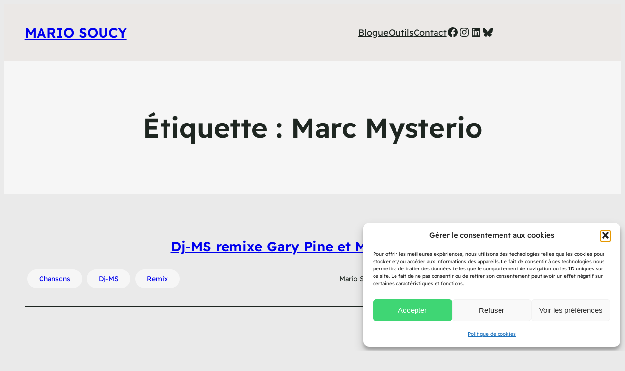

--- FILE ---
content_type: text/html; charset=utf-8
request_url: https://www.google.com/recaptcha/api2/aframe
body_size: 268
content:
<!DOCTYPE HTML><html><head><meta http-equiv="content-type" content="text/html; charset=UTF-8"></head><body><script nonce="anw2wRKjmR6wxGvaP3lVyw">/** Anti-fraud and anti-abuse applications only. See google.com/recaptcha */ try{var clients={'sodar':'https://pagead2.googlesyndication.com/pagead/sodar?'};window.addEventListener("message",function(a){try{if(a.source===window.parent){var b=JSON.parse(a.data);var c=clients[b['id']];if(c){var d=document.createElement('img');d.src=c+b['params']+'&rc='+(localStorage.getItem("rc::a")?sessionStorage.getItem("rc::b"):"");window.document.body.appendChild(d);sessionStorage.setItem("rc::e",parseInt(sessionStorage.getItem("rc::e")||0)+1);localStorage.setItem("rc::h",'1768848795763');}}}catch(b){}});window.parent.postMessage("_grecaptcha_ready", "*");}catch(b){}</script></body></html>